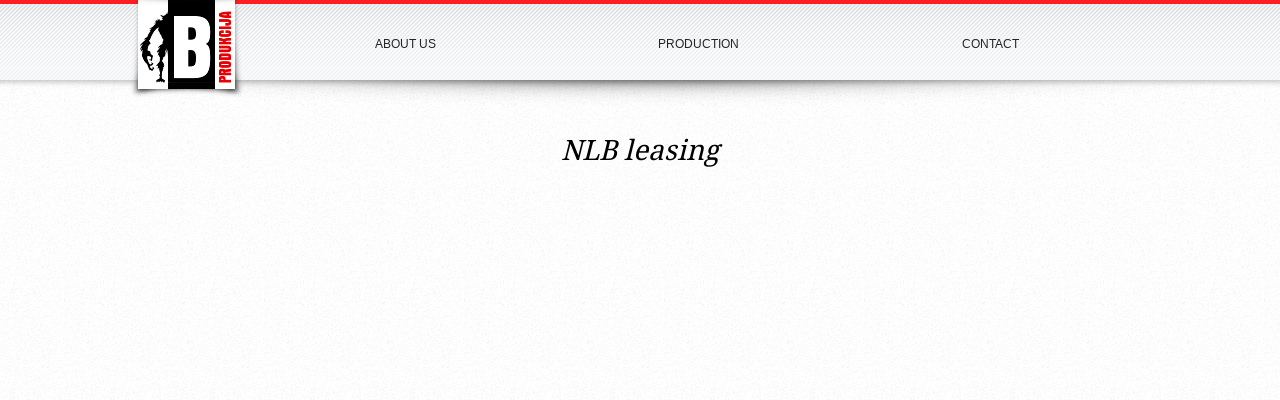

--- FILE ---
content_type: text/html; charset=UTF-8
request_url: https://b-produkcija.hr/video/nlb-leasing/
body_size: 10250
content:
<!DOCTYPE html>
<html lang="en">
<head>
	<meta charset="utf-8" />
	
	<meta name="viewport" content="width=1400" />
	
	
	<!--<link href='http://fonts.googleapis.com/css?family=Droid+Serif:400,400italic' rel='stylesheet' type='text/css'>-->
	<link href='https://b-produkcija.hr/bprodwp/wp-content/themes/bprodukcija/media/fonts/stylesheet.css' rel='stylesheet' type='text/css'>
	<link rel="stylesheet" type="text/css" href="https://b-produkcija.hr/bprodwp/wp-content/themes/bprodukcija/style.css" />
	<!--[if IE]>
		<script src="http://html5shiv.googlecode.com/svn/trunk/html5.js"></script>
	<![endif]-->
	
	<script type="text/javascript" src="https://b-produkcija.hr/bprodwp/wp-includes/js/jquery/jquery.min.js?ver=3.7.1" id="jquery-core-js"></script>
<script type="text/javascript" src="https://b-produkcija.hr/bprodwp/wp-includes/js/jquery/jquery-migrate.min.js?ver=3.4.1" id="jquery-migrate-js"></script>
	<script type="text/javascript">$ = jQuery;</script>
	
	<!--<script src="http://ajax.googleapis.com/ajax/libs/jquery/1.8.1/jquery.min.js"></script>-->
	<script type="text/javascript" src="http://maps.google.com/maps/api/js?sensor=false"></script>
	<script type="text/javascript" src="https://b-produkcija.hr/bprodwp/wp-content/themes/bprodukcija/js/gmap3.min.js"></script>
	<link rel="stylesheet" href="https://b-produkcija.hr/bprodwp/wp-content/themes/bprodukcija/js/prettyPhoto/css/prettyPhoto.css" type="text/css" media="screen"  />
	<script src="https://b-produkcija.hr/bprodwp/wp-content/themes/bprodukcija/js/prettyPhoto/js/jquery.prettyPhoto.js" type="text/javascript" ></script>
	<!--<script src="https://b-produkcija.hr/bprodwp/wp-content/themes/bprodukcija/js/jquery.readmore.min.js" type="text/javascript" ></script>-->
	
		<style>img:is([sizes="auto" i], [sizes^="auto," i]) { contain-intrinsic-size: 3000px 1500px }</style>
	
		<!-- All in One SEO 4.9.3 - aioseo.com -->
		<title>NLB leasing - B produkcija</title>
	<meta name="robots" content="max-image-preview:large" />
	<link rel="canonical" href="https://b-produkcija.hr/video/nlb-leasing/" />
	<meta name="generator" content="All in One SEO (AIOSEO) 4.9.3" />
		<meta property="og:locale" content="en_US" />
		<meta property="og:site_name" content="B produkcija - I...akcija!" />
		<meta property="og:type" content="article" />
		<meta property="og:title" content="NLB leasing - B produkcija" />
		<meta property="og:url" content="https://b-produkcija.hr/video/nlb-leasing/" />
		<meta property="article:published_time" content="2012-11-12T10:27:03+00:00" />
		<meta property="article:modified_time" content="2015-10-30T12:23:53+00:00" />
		<meta name="twitter:card" content="summary_large_image" />
		<meta name="twitter:title" content="NLB leasing - B produkcija" />
		<script type="application/ld+json" class="aioseo-schema">
			{"@context":"https:\/\/schema.org","@graph":[{"@type":"BreadcrumbList","@id":"https:\/\/b-produkcija.hr\/video\/nlb-leasing\/#breadcrumblist","itemListElement":[{"@type":"ListItem","@id":"https:\/\/b-produkcija.hr#listItem","position":1,"name":"Home","item":"https:\/\/b-produkcija.hr","nextItem":{"@type":"ListItem","@id":"https:\/\/b-produkcija.hr\/video\/#listItem","name":"Videos"}},{"@type":"ListItem","@id":"https:\/\/b-produkcija.hr\/video\/#listItem","position":2,"name":"Videos","item":"https:\/\/b-produkcija.hr\/video\/","nextItem":{"@type":"ListItem","@id":"https:\/\/b-produkcija.hr\/production\/animations\/#listItem","name":"Animations"},"previousItem":{"@type":"ListItem","@id":"https:\/\/b-produkcija.hr#listItem","name":"Home"}},{"@type":"ListItem","@id":"https:\/\/b-produkcija.hr\/production\/animations\/#listItem","position":3,"name":"Animations","item":"https:\/\/b-produkcija.hr\/production\/animations\/","nextItem":{"@type":"ListItem","@id":"https:\/\/b-produkcija.hr\/video\/nlb-leasing\/#listItem","name":"NLB leasing"},"previousItem":{"@type":"ListItem","@id":"https:\/\/b-produkcija.hr\/video\/#listItem","name":"Videos"}},{"@type":"ListItem","@id":"https:\/\/b-produkcija.hr\/video\/nlb-leasing\/#listItem","position":4,"name":"NLB leasing","previousItem":{"@type":"ListItem","@id":"https:\/\/b-produkcija.hr\/production\/animations\/#listItem","name":"Animations"}}]},{"@type":"Organization","@id":"https:\/\/b-produkcija.hr\/#organization","name":"B produkcija","description":"I...akcija!","url":"https:\/\/b-produkcija.hr\/"},{"@type":"WebPage","@id":"https:\/\/b-produkcija.hr\/video\/nlb-leasing\/#webpage","url":"https:\/\/b-produkcija.hr\/video\/nlb-leasing\/","name":"NLB leasing - B produkcija","inLanguage":"en-US","isPartOf":{"@id":"https:\/\/b-produkcija.hr\/#website"},"breadcrumb":{"@id":"https:\/\/b-produkcija.hr\/video\/nlb-leasing\/#breadcrumblist"},"datePublished":"2012-11-12T11:27:03+01:00","dateModified":"2015-10-30T13:23:53+01:00"},{"@type":"WebSite","@id":"https:\/\/b-produkcija.hr\/#website","url":"https:\/\/b-produkcija.hr\/","name":"B produkcija","description":"I...akcija!","inLanguage":"en-US","publisher":{"@id":"https:\/\/b-produkcija.hr\/#organization"}}]}
		</script>
		<!-- All in One SEO -->

<script type="text/javascript">
/* <![CDATA[ */
window._wpemojiSettings = {"baseUrl":"https:\/\/s.w.org\/images\/core\/emoji\/15.0.3\/72x72\/","ext":".png","svgUrl":"https:\/\/s.w.org\/images\/core\/emoji\/15.0.3\/svg\/","svgExt":".svg","source":{"concatemoji":"https:\/\/b-produkcija.hr\/bprodwp\/wp-includes\/js\/wp-emoji-release.min.js?ver=6.7.4"}};
/*! This file is auto-generated */
!function(i,n){var o,s,e;function c(e){try{var t={supportTests:e,timestamp:(new Date).valueOf()};sessionStorage.setItem(o,JSON.stringify(t))}catch(e){}}function p(e,t,n){e.clearRect(0,0,e.canvas.width,e.canvas.height),e.fillText(t,0,0);var t=new Uint32Array(e.getImageData(0,0,e.canvas.width,e.canvas.height).data),r=(e.clearRect(0,0,e.canvas.width,e.canvas.height),e.fillText(n,0,0),new Uint32Array(e.getImageData(0,0,e.canvas.width,e.canvas.height).data));return t.every(function(e,t){return e===r[t]})}function u(e,t,n){switch(t){case"flag":return n(e,"\ud83c\udff3\ufe0f\u200d\u26a7\ufe0f","\ud83c\udff3\ufe0f\u200b\u26a7\ufe0f")?!1:!n(e,"\ud83c\uddfa\ud83c\uddf3","\ud83c\uddfa\u200b\ud83c\uddf3")&&!n(e,"\ud83c\udff4\udb40\udc67\udb40\udc62\udb40\udc65\udb40\udc6e\udb40\udc67\udb40\udc7f","\ud83c\udff4\u200b\udb40\udc67\u200b\udb40\udc62\u200b\udb40\udc65\u200b\udb40\udc6e\u200b\udb40\udc67\u200b\udb40\udc7f");case"emoji":return!n(e,"\ud83d\udc26\u200d\u2b1b","\ud83d\udc26\u200b\u2b1b")}return!1}function f(e,t,n){var r="undefined"!=typeof WorkerGlobalScope&&self instanceof WorkerGlobalScope?new OffscreenCanvas(300,150):i.createElement("canvas"),a=r.getContext("2d",{willReadFrequently:!0}),o=(a.textBaseline="top",a.font="600 32px Arial",{});return e.forEach(function(e){o[e]=t(a,e,n)}),o}function t(e){var t=i.createElement("script");t.src=e,t.defer=!0,i.head.appendChild(t)}"undefined"!=typeof Promise&&(o="wpEmojiSettingsSupports",s=["flag","emoji"],n.supports={everything:!0,everythingExceptFlag:!0},e=new Promise(function(e){i.addEventListener("DOMContentLoaded",e,{once:!0})}),new Promise(function(t){var n=function(){try{var e=JSON.parse(sessionStorage.getItem(o));if("object"==typeof e&&"number"==typeof e.timestamp&&(new Date).valueOf()<e.timestamp+604800&&"object"==typeof e.supportTests)return e.supportTests}catch(e){}return null}();if(!n){if("undefined"!=typeof Worker&&"undefined"!=typeof OffscreenCanvas&&"undefined"!=typeof URL&&URL.createObjectURL&&"undefined"!=typeof Blob)try{var e="postMessage("+f.toString()+"("+[JSON.stringify(s),u.toString(),p.toString()].join(",")+"));",r=new Blob([e],{type:"text/javascript"}),a=new Worker(URL.createObjectURL(r),{name:"wpTestEmojiSupports"});return void(a.onmessage=function(e){c(n=e.data),a.terminate(),t(n)})}catch(e){}c(n=f(s,u,p))}t(n)}).then(function(e){for(var t in e)n.supports[t]=e[t],n.supports.everything=n.supports.everything&&n.supports[t],"flag"!==t&&(n.supports.everythingExceptFlag=n.supports.everythingExceptFlag&&n.supports[t]);n.supports.everythingExceptFlag=n.supports.everythingExceptFlag&&!n.supports.flag,n.DOMReady=!1,n.readyCallback=function(){n.DOMReady=!0}}).then(function(){return e}).then(function(){var e;n.supports.everything||(n.readyCallback(),(e=n.source||{}).concatemoji?t(e.concatemoji):e.wpemoji&&e.twemoji&&(t(e.twemoji),t(e.wpemoji)))}))}((window,document),window._wpemojiSettings);
/* ]]> */
</script>
<style id='wp-emoji-styles-inline-css' type='text/css'>

	img.wp-smiley, img.emoji {
		display: inline !important;
		border: none !important;
		box-shadow: none !important;
		height: 1em !important;
		width: 1em !important;
		margin: 0 0.07em !important;
		vertical-align: -0.1em !important;
		background: none !important;
		padding: 0 !important;
	}
</style>
<link rel='stylesheet' id='wp-block-library-css' href='https://b-produkcija.hr/bprodwp/wp-includes/css/dist/block-library/style.min.css?ver=6.7.4' type='text/css' media='all' />
<link rel='stylesheet' id='aioseo/css/src/vue/standalone/blocks/table-of-contents/global.scss-css' href='https://b-produkcija.hr/bprodwp/wp-content/plugins/all-in-one-seo-pack/dist/Lite/assets/css/table-of-contents/global.e90f6d47.css?ver=4.9.3' type='text/css' media='all' />
<style id='classic-theme-styles-inline-css' type='text/css'>
/*! This file is auto-generated */
.wp-block-button__link{color:#fff;background-color:#32373c;border-radius:9999px;box-shadow:none;text-decoration:none;padding:calc(.667em + 2px) calc(1.333em + 2px);font-size:1.125em}.wp-block-file__button{background:#32373c;color:#fff;text-decoration:none}
</style>
<style id='global-styles-inline-css' type='text/css'>
:root{--wp--preset--aspect-ratio--square: 1;--wp--preset--aspect-ratio--4-3: 4/3;--wp--preset--aspect-ratio--3-4: 3/4;--wp--preset--aspect-ratio--3-2: 3/2;--wp--preset--aspect-ratio--2-3: 2/3;--wp--preset--aspect-ratio--16-9: 16/9;--wp--preset--aspect-ratio--9-16: 9/16;--wp--preset--color--black: #000000;--wp--preset--color--cyan-bluish-gray: #abb8c3;--wp--preset--color--white: #ffffff;--wp--preset--color--pale-pink: #f78da7;--wp--preset--color--vivid-red: #cf2e2e;--wp--preset--color--luminous-vivid-orange: #ff6900;--wp--preset--color--luminous-vivid-amber: #fcb900;--wp--preset--color--light-green-cyan: #7bdcb5;--wp--preset--color--vivid-green-cyan: #00d084;--wp--preset--color--pale-cyan-blue: #8ed1fc;--wp--preset--color--vivid-cyan-blue: #0693e3;--wp--preset--color--vivid-purple: #9b51e0;--wp--preset--gradient--vivid-cyan-blue-to-vivid-purple: linear-gradient(135deg,rgba(6,147,227,1) 0%,rgb(155,81,224) 100%);--wp--preset--gradient--light-green-cyan-to-vivid-green-cyan: linear-gradient(135deg,rgb(122,220,180) 0%,rgb(0,208,130) 100%);--wp--preset--gradient--luminous-vivid-amber-to-luminous-vivid-orange: linear-gradient(135deg,rgba(252,185,0,1) 0%,rgba(255,105,0,1) 100%);--wp--preset--gradient--luminous-vivid-orange-to-vivid-red: linear-gradient(135deg,rgba(255,105,0,1) 0%,rgb(207,46,46) 100%);--wp--preset--gradient--very-light-gray-to-cyan-bluish-gray: linear-gradient(135deg,rgb(238,238,238) 0%,rgb(169,184,195) 100%);--wp--preset--gradient--cool-to-warm-spectrum: linear-gradient(135deg,rgb(74,234,220) 0%,rgb(151,120,209) 20%,rgb(207,42,186) 40%,rgb(238,44,130) 60%,rgb(251,105,98) 80%,rgb(254,248,76) 100%);--wp--preset--gradient--blush-light-purple: linear-gradient(135deg,rgb(255,206,236) 0%,rgb(152,150,240) 100%);--wp--preset--gradient--blush-bordeaux: linear-gradient(135deg,rgb(254,205,165) 0%,rgb(254,45,45) 50%,rgb(107,0,62) 100%);--wp--preset--gradient--luminous-dusk: linear-gradient(135deg,rgb(255,203,112) 0%,rgb(199,81,192) 50%,rgb(65,88,208) 100%);--wp--preset--gradient--pale-ocean: linear-gradient(135deg,rgb(255,245,203) 0%,rgb(182,227,212) 50%,rgb(51,167,181) 100%);--wp--preset--gradient--electric-grass: linear-gradient(135deg,rgb(202,248,128) 0%,rgb(113,206,126) 100%);--wp--preset--gradient--midnight: linear-gradient(135deg,rgb(2,3,129) 0%,rgb(40,116,252) 100%);--wp--preset--font-size--small: 13px;--wp--preset--font-size--medium: 20px;--wp--preset--font-size--large: 36px;--wp--preset--font-size--x-large: 42px;--wp--preset--spacing--20: 0.44rem;--wp--preset--spacing--30: 0.67rem;--wp--preset--spacing--40: 1rem;--wp--preset--spacing--50: 1.5rem;--wp--preset--spacing--60: 2.25rem;--wp--preset--spacing--70: 3.38rem;--wp--preset--spacing--80: 5.06rem;--wp--preset--shadow--natural: 6px 6px 9px rgba(0, 0, 0, 0.2);--wp--preset--shadow--deep: 12px 12px 50px rgba(0, 0, 0, 0.4);--wp--preset--shadow--sharp: 6px 6px 0px rgba(0, 0, 0, 0.2);--wp--preset--shadow--outlined: 6px 6px 0px -3px rgba(255, 255, 255, 1), 6px 6px rgba(0, 0, 0, 1);--wp--preset--shadow--crisp: 6px 6px 0px rgba(0, 0, 0, 1);}:where(.is-layout-flex){gap: 0.5em;}:where(.is-layout-grid){gap: 0.5em;}body .is-layout-flex{display: flex;}.is-layout-flex{flex-wrap: wrap;align-items: center;}.is-layout-flex > :is(*, div){margin: 0;}body .is-layout-grid{display: grid;}.is-layout-grid > :is(*, div){margin: 0;}:where(.wp-block-columns.is-layout-flex){gap: 2em;}:where(.wp-block-columns.is-layout-grid){gap: 2em;}:where(.wp-block-post-template.is-layout-flex){gap: 1.25em;}:where(.wp-block-post-template.is-layout-grid){gap: 1.25em;}.has-black-color{color: var(--wp--preset--color--black) !important;}.has-cyan-bluish-gray-color{color: var(--wp--preset--color--cyan-bluish-gray) !important;}.has-white-color{color: var(--wp--preset--color--white) !important;}.has-pale-pink-color{color: var(--wp--preset--color--pale-pink) !important;}.has-vivid-red-color{color: var(--wp--preset--color--vivid-red) !important;}.has-luminous-vivid-orange-color{color: var(--wp--preset--color--luminous-vivid-orange) !important;}.has-luminous-vivid-amber-color{color: var(--wp--preset--color--luminous-vivid-amber) !important;}.has-light-green-cyan-color{color: var(--wp--preset--color--light-green-cyan) !important;}.has-vivid-green-cyan-color{color: var(--wp--preset--color--vivid-green-cyan) !important;}.has-pale-cyan-blue-color{color: var(--wp--preset--color--pale-cyan-blue) !important;}.has-vivid-cyan-blue-color{color: var(--wp--preset--color--vivid-cyan-blue) !important;}.has-vivid-purple-color{color: var(--wp--preset--color--vivid-purple) !important;}.has-black-background-color{background-color: var(--wp--preset--color--black) !important;}.has-cyan-bluish-gray-background-color{background-color: var(--wp--preset--color--cyan-bluish-gray) !important;}.has-white-background-color{background-color: var(--wp--preset--color--white) !important;}.has-pale-pink-background-color{background-color: var(--wp--preset--color--pale-pink) !important;}.has-vivid-red-background-color{background-color: var(--wp--preset--color--vivid-red) !important;}.has-luminous-vivid-orange-background-color{background-color: var(--wp--preset--color--luminous-vivid-orange) !important;}.has-luminous-vivid-amber-background-color{background-color: var(--wp--preset--color--luminous-vivid-amber) !important;}.has-light-green-cyan-background-color{background-color: var(--wp--preset--color--light-green-cyan) !important;}.has-vivid-green-cyan-background-color{background-color: var(--wp--preset--color--vivid-green-cyan) !important;}.has-pale-cyan-blue-background-color{background-color: var(--wp--preset--color--pale-cyan-blue) !important;}.has-vivid-cyan-blue-background-color{background-color: var(--wp--preset--color--vivid-cyan-blue) !important;}.has-vivid-purple-background-color{background-color: var(--wp--preset--color--vivid-purple) !important;}.has-black-border-color{border-color: var(--wp--preset--color--black) !important;}.has-cyan-bluish-gray-border-color{border-color: var(--wp--preset--color--cyan-bluish-gray) !important;}.has-white-border-color{border-color: var(--wp--preset--color--white) !important;}.has-pale-pink-border-color{border-color: var(--wp--preset--color--pale-pink) !important;}.has-vivid-red-border-color{border-color: var(--wp--preset--color--vivid-red) !important;}.has-luminous-vivid-orange-border-color{border-color: var(--wp--preset--color--luminous-vivid-orange) !important;}.has-luminous-vivid-amber-border-color{border-color: var(--wp--preset--color--luminous-vivid-amber) !important;}.has-light-green-cyan-border-color{border-color: var(--wp--preset--color--light-green-cyan) !important;}.has-vivid-green-cyan-border-color{border-color: var(--wp--preset--color--vivid-green-cyan) !important;}.has-pale-cyan-blue-border-color{border-color: var(--wp--preset--color--pale-cyan-blue) !important;}.has-vivid-cyan-blue-border-color{border-color: var(--wp--preset--color--vivid-cyan-blue) !important;}.has-vivid-purple-border-color{border-color: var(--wp--preset--color--vivid-purple) !important;}.has-vivid-cyan-blue-to-vivid-purple-gradient-background{background: var(--wp--preset--gradient--vivid-cyan-blue-to-vivid-purple) !important;}.has-light-green-cyan-to-vivid-green-cyan-gradient-background{background: var(--wp--preset--gradient--light-green-cyan-to-vivid-green-cyan) !important;}.has-luminous-vivid-amber-to-luminous-vivid-orange-gradient-background{background: var(--wp--preset--gradient--luminous-vivid-amber-to-luminous-vivid-orange) !important;}.has-luminous-vivid-orange-to-vivid-red-gradient-background{background: var(--wp--preset--gradient--luminous-vivid-orange-to-vivid-red) !important;}.has-very-light-gray-to-cyan-bluish-gray-gradient-background{background: var(--wp--preset--gradient--very-light-gray-to-cyan-bluish-gray) !important;}.has-cool-to-warm-spectrum-gradient-background{background: var(--wp--preset--gradient--cool-to-warm-spectrum) !important;}.has-blush-light-purple-gradient-background{background: var(--wp--preset--gradient--blush-light-purple) !important;}.has-blush-bordeaux-gradient-background{background: var(--wp--preset--gradient--blush-bordeaux) !important;}.has-luminous-dusk-gradient-background{background: var(--wp--preset--gradient--luminous-dusk) !important;}.has-pale-ocean-gradient-background{background: var(--wp--preset--gradient--pale-ocean) !important;}.has-electric-grass-gradient-background{background: var(--wp--preset--gradient--electric-grass) !important;}.has-midnight-gradient-background{background: var(--wp--preset--gradient--midnight) !important;}.has-small-font-size{font-size: var(--wp--preset--font-size--small) !important;}.has-medium-font-size{font-size: var(--wp--preset--font-size--medium) !important;}.has-large-font-size{font-size: var(--wp--preset--font-size--large) !important;}.has-x-large-font-size{font-size: var(--wp--preset--font-size--x-large) !important;}
:where(.wp-block-post-template.is-layout-flex){gap: 1.25em;}:where(.wp-block-post-template.is-layout-grid){gap: 1.25em;}
:where(.wp-block-columns.is-layout-flex){gap: 2em;}:where(.wp-block-columns.is-layout-grid){gap: 2em;}
:root :where(.wp-block-pullquote){font-size: 1.5em;line-height: 1.6;}
</style>
<link rel='stylesheet' id='contact-form-7-css' href='https://b-produkcija.hr/bprodwp/wp-content/plugins/contact-form-7/includes/css/styles.css?ver=6.1.4' type='text/css' media='all' />
<link rel="https://api.w.org/" href="https://b-produkcija.hr/wp-json/" /><link rel="EditURI" type="application/rsd+xml" title="RSD" href="https://b-produkcija.hr/bprodwp/xmlrpc.php?rsd" />
<meta name="generator" content="WordPress 6.7.4" />
<link rel='shortlink' href='https://b-produkcija.hr/?p=126' />
<link rel="alternate" title="oEmbed (JSON)" type="application/json+oembed" href="https://b-produkcija.hr/wp-json/oembed/1.0/embed?url=https%3A%2F%2Fb-produkcija.hr%2Fvideo%2Fnlb-leasing%2F" />
<link rel="alternate" title="oEmbed (XML)" type="text/xml+oembed" href="https://b-produkcija.hr/wp-json/oembed/1.0/embed?url=https%3A%2F%2Fb-produkcija.hr%2Fvideo%2Fnlb-leasing%2F&#038;format=xml" />
	
	<script type="text/javascript">
	function traceo(str){
		try{console.log(str);}catch(exc){}
	}
		
	jQuery(document).ready(function(){
		var timerWindowResize;		
		var last_win_width = 0, win_width = jQuery(window).width(), win_height = jQuery(window).height();
		
		var vimeo_id, vimeo_title;
		
		jQuery("a[href^='#']").click(function(){			
			var ahref = jQuery(this).attr('href');
			if(ahref != "#" && ahref.length > 1){
				jQuery('html,body').animate({scrollTop: jQuery(ahref).offset().top}); //.scrollTo(jQuery(this).attr('href'));
			}
			return false; 
		});
		
		jQuery("a[rel^='prettyPhoto']").each(function (){
			var $curr_video_link = jQuery(this);
			jQuery(this).prettyPhoto({
				social_tools:'<div id="social_buttons_prettyphoto" class="social_buttons"></div>', 
				theme: 'light_square', 
				default_width: 1280, default_height: 720 ,
 				changepicturecallback: function(){ 
					/*alert($curr_video_link.html());*/ 
					
					//prettyPhoto problem sa share buttonima
				//jQuery("#social_buttons_prettyphoto").empty().html($curr_video_link.children(".social_buttons").html());  
					
					FB.XFBML.parse();   
					
				}
			});
		});
		
		var $prod_menu = jQuery("#production-menu");
		var prod_menu_width = $prod_menu.outerWidth(true);
		var avail_width = 960 - prod_menu_width;
		var num_items = $prod_menu.children().length;
		
		//alert("prod_menu_width" + prod_menu_width + ", avail_width:" + avail_width + ", num_items:" + num_items );
		
		$prod_menu.children().css("width", /*"0px " + */((avail_width / num_items) /*/ 2*/) + "px");
		

	
		jQuery(".video").each(function(){
			var vimeo_id = (String(jQuery(this).attr("id")).split("_"))[1];
			var $video = jQuery(this);
			//alert($video.css('background-image'));
			if($video.css('background-image')=='none') {
			$.getJSON('http://www.vimeo.com/api/v2/video/' + vimeo_id + '.json?callback=?', {format: "json"}, function(data) {
				traceo($video.css('background-image'));
				
				//$video.css({'background' : 'transparent url(https://b-produkcija.hr/bprodwp/wp-content/themes/bprodukcija/tt.php?w=310&h=247&q=90&src=' + data[0].thumbnail_large + ') no-repeat center center'}).data({height : data[0].height, width: data[0].width});
				$video.fadeTo(0,0.01);
				var thumb = new Image();
				jQuery(thumb).load(function(){ //alert("load");
					$video.css({'background' : 'transparent url(' + thumb.src + ') no-repeat top center'}).data({height : data[0].height, width: data[0].width}).fadeTo(700,1);
				}).attr("src", 'https://b-produkcija.hr/bprodwp/wp-content/themes/bprodukcija/tt.php?w=310&h=247&q=90&src=' + data[0].thumbnail_large).each(function() {
				  //Cache fix for browsers that don't trigger .load()
				  if(this.complete) jQuery(this).trigger('load');
				});			
			});
			}
		});
		
		jQuery(".video_desc_tabs li").click(function(){
			var btn_name = jQuery(this).attr("id").split("_")[0];
			
			jQuery(".video_desc_tabs li").removeClass("selected");
			jQuery(this).addClass("selected");
			
			jQuery(".videodesc .desc_box").addClass("hidden");
			jQuery("." + btn_name + "_desc").removeClass("hidden");
		});
		
	jQuery(".video").mouseenter(function(){
			jQuery(this).children(".video_overlay")/*.show()*/.stop().fadeIn(250);//.animate({top:"0px"},250);
		});
		
		jQuery(".video").mouseleave(function(){
			jQuery(this).children(".video_overlay").stop().fadeOut(/*.animate({top:"247px"},*/250,function(){
				jQuery(this).hide();
			});
		});	
	

		
		jQuery('.contact_map').gmap3({
		  action: 'addMarker',
		  address: "Ožegovićeva 10, Zagreb",
		  //center: '',
		  
		  map:{
			options: {
				center: [ 45.815087,16.000495],
				zoom: 17
			}
		  },
		  marker:{
			options:{
			  draggable: false
			}
		  },
		  infowindow:{
			options:{
			  content: '<b>B-produkcija</b><br/><br/>Ožegovićeva ulica 10<br/>10000, Zagreb, Croatia'
			},
			events:{
			  closeclick: function(){
				//alert("closing : " + $(this).attr("id")); 
			  }
			}
		  }
		});
		
		jQuery(window).resize(function(){
			win_width= jQuery(this).width();
			win_height= jQuery(this).height();
		});
		
		jQuery("#menu-header-menu li").mouseenter(function(){			
			var $li = jQuery(this);
			$li.has(".sub-menu").addClass("hover");
		});
		
		jQuery("#menu-header-menu li").mouseleave(function(){
			jQuery(this).removeClass("hover");
		});
		
		setInterval(fit, 1000);
		
		fit();
		
		hoverLight();
		
		function fit(){
			if(last_win_width != win_width){
				//if(win_width < 1022){
					win_width = (win_width > 1022 ? 1022 : win_width); //alert(win_width);
					jQuery('#menu-header-menu').width(1022 * ((win_width - 150) / 1022)); //alert(jQuery('#menu-header-menu').width());
					last_win_width = win_width;
					traceo(win_width);
				//}
				
					//jQuery("#wrap").css({"-moz-transform":"scale(" + (win_width / 1400) + ")", "-moz-transform-origin" : "50% 0"});
			}			
			//jQuery('#menu-header-menu').width("300px");
		}
		
		function hoverLight(){
			jQuery('#header').mousemove(function(e){
				if(jQuery.browser.msie && parseInt(jQuery.browser.version,10) < 9){
					jQuery	('.header_overlay').css("backgroundPositionX", (e.pageX - 350) + "px");
				}else{ 
					jQuery	('.header_overlay').css("background-position", (e.pageX - 350) + "px, 0px");
				}
			});
			jQuery('#header').mouseleave(function(){ //alert("leave");					
				returnLight();
			});
		}
		
		function returnLight(){
			if(jQuery.browser.mozilla ){
				jQuery('.header_overlay').css({"background-position" : "center, center"});		
			}else if(jQuery.browser.msie && parseInt(jQuery.browser.version,10) < 9){
				jQuery('.header_overlay').stop().animate({ "backgroundPositionX" : "0px"},500);		
			}else{
				jQuery('.header_overlay').stop().animate({ "background-position-x" : "0px"},500);				
			}			
		}
		
		
		
	});
	
	
</script>
</head>

<body class="production video">
	<div id="fb-root"></div>
	<script>(function(d, s, id) {
	  var js, fjs = d.getElementsByTagName(s)[0];
	  if (d.getElementById(id)) return;
	  js = d.createElement(s); js.id = id;
	  js.src = "//connect.facebook.net/en_US/all.js#xfbml=1";
	  fjs.parentNode.insertBefore(js, fjs);
	}(document, 'script', 'facebook-jssdk'));</script>
	<div id="header">
		<div class="header_overlay"></div>
		<div id="main_nav">
			<a href="/" title="Return to the homepage" id="logo">
				<img src="https://b-produkcija.hr/bprodwp/wp-content/themes/bprodukcija/img/ui/bprodukcija-logo.png" alt="B-produkcija logo" />
			</a>
			<div class="menu-header-menu-container"><ul id="menu-header-menu" class="menu"><li id="menu-item-40" class="menu-item menu-item-type-post_type menu-item-object-page menu-item-home menu-item-40"><a href="https://b-produkcija.hr/">About us</a></li>
<li id="menu-item-16" class="menu-item menu-item-type-custom menu-item-object-custom menu-item-has-children menu-item-16"><a href="#">Production</a>
<ul class="sub-menu">
	<li id="menu-item-17" class="menu-item menu-item-type-taxonomy menu-item-object-production menu-item-17"><a href="https://b-produkcija.hr/production/commercials/">Commercials</a></li>
	<li id="menu-item-21" class="menu-item menu-item-type-taxonomy menu-item-object-production menu-item-21"><a href="https://b-produkcija.hr/production/tv/">TV</a></li>
	<li id="menu-item-20" class="menu-item menu-item-type-taxonomy menu-item-object-production menu-item-20"><a href="https://b-produkcija.hr/production/promo/">Promo</a></li>
	<li id="menu-item-18" class="menu-item menu-item-type-taxonomy menu-item-object-production menu-item-18"><a href="https://b-produkcija.hr/production/jingles/">Jingles</a></li>
	<li id="menu-item-19" class="menu-item menu-item-type-taxonomy menu-item-object-production current-video-ancestor current-menu-parent current-video-parent menu-item-19"><a href="https://b-produkcija.hr/production/animations/">Animations</a></li>
</ul>
</li>
<li id="menu-item-81" class="menu-item menu-item-type-custom menu-item-object-custom menu-item-81"><a href="#contact">Contact</a></li>
</ul></div>			
		</div>
		<div class="top_shadow"><img class="top_shadow" src="https://b-produkcija.hr/bprodwp/wp-content/themes/bprodukcija/img/ui/homepage/slider/sjena-gore.png" alt="top shadow" /></div>
	</div>

<div id="wrap">	
		<h1 class="title">NLB leasing</h1>
	<div class="single_video" >
		<!--<img src="https://b-produkcija.hr/bprodwp/wp-content/themes/bprodukcija/img/ui/homepage/featured/eljen.png" alt="B-produkcija"/>--><iframe src="http://player.vimeo.com/video/53318626?title=0&amp;byline=0&amp;portrait=0" width="924" height="519" frameborder="0" webkitAllowFullScreen mozallowfullscreen allowFullScreen></iframe>
		<div class="social_buttons">	
			
<div class="social_button soc_fb">
	<div class="fb-like" data-href="https://b-produkcija.hr/video/nlb-leasing/" data-send="false" data-layout="button_count" data-width="450" data-show-faces="false" ></div>
</div>

<div class="social_button soc_twi">
	<!--<a href="http://twitter.com/share" class="twitter-share-button" data-url="http://vimeo.com/" data-text="">Tweet</a>
	<script>!function(d,s,id){var js,fjs=d.getElementsByTagName(s)[0];if(!d.getElementById(id)){js=d.createElement(s);js.id=id;js.src="//platform.twitter.com/widgets.js";fjs.parentNode.insertBefore(js,fjs);}}(document,"script","twitter-wjs");</script>-->		
	 <iframe class="mytweets" allowtransparency="true" frameborder="0" scrolling="no" src="http://platform.twitter.com/widgets/tweet_button.html?url=https://b-produkcija.hr/video/nlb-leasing/&amp;text=NLB+leasing" style="width:80px; height:20px;"></iframe>
	<!--<a href="https://twitter.com/share" class="twitter-share-button" data-url="https://b-produkcija.hr/video/nlb-leasing/" data-text="NLB+leasing">Tweet</a> 
<script>!function(d,s,id){var js,fjs=d.getElementsByTagName(s)[0];if(!d.getElementById(id)){js=d.createElement(s);js.id=id;js.src="//platform.twitter.com/widgets.js";fjs.parentNode.insertBefore(js,fjs);}}(document,"script","twitter-wjs");</script>-->
</div>

<div class="social_button soc_goo">
	<!-- Place this tag where you want the +1 button to render. -->
	<div class="g-plusone" data-size="medium" data-href="https://b-produkcija.hr/video/nlb-leasing/"></div>

	<!-- Place this tag after the last +1 button tag. -->
	<script type="text/javascript">
	  (function() {
		var po = document.createElement('script'); po.type = 'text/javascript'; po.async = true;
		po.src = 'https://apis.google.com/js/plusone.js';
		var s = document.getElementsByTagName('script')[0]; s.parentNode.insertBefore(po, s);
	  })();
	</script>
</div>
	
		</div>
	</div>
	<div class="videodesc">		
					<ul class="video_desc_tabs">
							
			</ul>
			<div class="synopsis_desc desc_box"></div>
			<div class="cast_desc desc_box hidden"></div>
			<div class="crew_desc desc_box hidden"></div>
				
	</div>
	<div class="separator"></div>
	
	<div id="production-menu-wrap">
		<ul id="production-menu">
					<li class="production-menu-item "><a href="https://b-produkcija.hr/production/commercials/">Commercials</a></li>
					<li class="production-menu-item "><a href="https://b-produkcija.hr/production/tv/">TV</a></li>
					<li class="production-menu-item "><a href="https://b-produkcija.hr/production/jingles/">Jingles</a></li>
					<li class="production-menu-item active"><a href="https://b-produkcija.hr/production/animations/">Animations</a></li>
					<li class="production-menu-item "><a href="https://b-produkcija.hr/production/promo/">Promo</a></li>
				</ul>
	</div>
	
	<div id="videos">
	<!-- showreel -->		<div id="video_144106780" class="video ">
			<div class="video_overlay">
				<h3 class="title">showreel</h3>
				<ul class="video_info">
					<li><span class="infobit_title">Project:</span>showreel</li>
					<li><span class="infobit_title">Director:</span></li>
					<li><span class="infobit_title">Client:</span></li>
					<li><span class="infobit_title">Agency:</span></li>
					<li><span class="infobit_title">D.O.P.:</span></li>
				</ul>
			</div>
			<a href="https://b-produkcija.hr/video/showreel/" class="gumb abs" >
				<div class="social_buttons hidden" data-vimeoid="144106780" data-vimeotitle="showreel"></div>
			</a>	
			<!--<a href="http://vimeo.com/144106780" rel="prettyPhoto" class="gumb abs" >				
				<div class="social_buttons hidden" data-vimeoid="144106780" data-vimeotitle="showreel"></div>
			</a>-->			
			
		</div>
	
	<!-- NATIONAL GEOGRAFIC -->		<div id="video_70274419" class="video ">
			<div class="video_overlay">
				<h3 class="title">NATIONAL GEOGRAFIC</h3>
				<ul class="video_info">
					<li><span class="infobit_title">Project:</span>National Geografic / 2013</li>
					<li><span class="infobit_title">Director:</span></li>
					<li><span class="infobit_title">Client:</span>Adriamedia</li>
					<li><span class="infobit_title">Agency:</span></li>
					<li><span class="infobit_title">D.O.P.:</span></li>
				</ul>
			</div>
			<a href="https://b-produkcija.hr/video/national-geografic/" class="gumb abs" >
				<div class="social_buttons hidden" data-vimeoid="70274419" data-vimeotitle="NATIONAL GEOGRAFIC"></div>
			</a>	
			<!--<a href="http://vimeo.com/70274419" rel="prettyPhoto" class="gumb abs" >				
				<div class="social_buttons hidden" data-vimeoid="70274419" data-vimeotitle="NATIONAL GEOGRAFIC"></div>
			</a>-->			
			
		</div>
	
	<!-- COSMOPOLITAN -->		<div id="video_69833111" class="video last_in_row">
			<div class="video_overlay">
				<h3 class="title">COSMOPOLITAN</h3>
				<ul class="video_info">
					<li><span class="infobit_title">Project:</span>Cosmopolitan / 2013</li>
					<li><span class="infobit_title">Director:</span></li>
					<li><span class="infobit_title">Client:</span>Adriamedia</li>
					<li><span class="infobit_title">Agency:</span></li>
					<li><span class="infobit_title">D.O.P.:</span></li>
				</ul>
			</div>
			<a href="https://b-produkcija.hr/video/cosmo-srpanj-2013/" class="gumb abs" >
				<div class="social_buttons hidden" data-vimeoid="69833111" data-vimeotitle="COSMOPOLITAN"></div>
			</a>	
			<!--<a href="http://vimeo.com/69833111" rel="prettyPhoto" class="gumb abs" >				
				<div class="social_buttons hidden" data-vimeoid="69833111" data-vimeotitle="COSMOPOLITAN"></div>
			</a>-->			
			
		</div>
	
	<!-- STORYBOOK -->		<div id="video_75695983" class="video ">
			<div class="video_overlay">
				<h3 class="title">STORYBOOK</h3>
				<ul class="video_info">
					<li><span class="infobit_title">Project:</span>StoryBook / 2013</li>
					<li><span class="infobit_title">Director:</span></li>
					<li><span class="infobit_title">Client:</span>Adriamedia</li>
					<li><span class="infobit_title">Agency:</span></li>
					<li><span class="infobit_title">D.O.P.:</span></li>
				</ul>
			</div>
			<a href="https://b-produkcija.hr/video/storybook/" class="gumb abs" >
				<div class="social_buttons hidden" data-vimeoid="75695983" data-vimeotitle="STORYBOOK"></div>
			</a>	
			<!--<a href="http://vimeo.com/75695983" rel="prettyPhoto" class="gumb abs" >				
				<div class="social_buttons hidden" data-vimeoid="75695983" data-vimeotitle="STORYBOOK"></div>
			</a>-->			
			
		</div>
	
	<!-- LIMUN.HR -->		<div id="video_53287603" class="video ">
			<div class="video_overlay">
				<h3 class="title">LIMUN.HR</h3>
				<ul class="video_info">
					<li><span class="infobit_title">Project:</span>Limun.hr</li>
					<li><span class="infobit_title">Director:</span>Igor Kučerenko</li>
					<li><span class="infobit_title">Client:</span>RBA consulting</li>
					<li><span class="infobit_title">Agency:</span></li>
					<li><span class="infobit_title">D.O.P.:</span></li>
				</ul>
			</div>
			<a href="https://b-produkcija.hr/video/limun-hr/" class="gumb abs" >
				<div class="social_buttons hidden" data-vimeoid="53287603" data-vimeotitle="LIMUN.HR"></div>
			</a>	
			<!--<a href="http://vimeo.com/53287603" rel="prettyPhoto" class="gumb abs" >				
				<div class="social_buttons hidden" data-vimeoid="53287603" data-vimeotitle="LIMUN.HR"></div>
			</a>-->			
			
		</div>
	
	<!-- STORY -->		<div id="video_106377582" class="video last_in_row">
			<div class="video_overlay">
				<h3 class="title">STORY</h3>
				<ul class="video_info">
					<li><span class="infobit_title">Project:</span>Story / 2014</li>
					<li><span class="infobit_title">Director:</span></li>
					<li><span class="infobit_title">Client:</span>Adriamedia</li>
					<li><span class="infobit_title">Agency:</span></li>
					<li><span class="infobit_title">D.O.P.:</span></li>
				</ul>
			</div>
			<a href="https://b-produkcija.hr/video/story-2/" class="gumb abs" >
				<div class="social_buttons hidden" data-vimeoid="106377582" data-vimeotitle="STORY"></div>
			</a>	
			<!--<a href="http://vimeo.com/106377582" rel="prettyPhoto" class="gumb abs" >				
				<div class="social_buttons hidden" data-vimeoid="106377582" data-vimeotitle="STORY"></div>
			</a>-->			
			
		</div>
	
		</div>
	<div class="separator"></div>
	<h2 class="title"><a  id="contact">Send us a message</a></h2>

<div class="wpcf7 no-js" id="wpcf7-f37-o1" lang="" dir="ltr" data-wpcf7-id="37">
<div class="screen-reader-response"><p role="status" aria-live="polite" aria-atomic="true"></p> <ul></ul></div>
<form action="/video/nlb-leasing/#wpcf7-f37-o1" method="post" class="wpcf7-form init" aria-label="Contact form" novalidate="novalidate" data-status="init">
<fieldset class="hidden-fields-container"><input type="hidden" name="_wpcf7" value="37" /><input type="hidden" name="_wpcf7_version" value="6.1.4" /><input type="hidden" name="_wpcf7_locale" value="" /><input type="hidden" name="_wpcf7_unit_tag" value="wpcf7-f37-o1" /><input type="hidden" name="_wpcf7_container_post" value="0" /><input type="hidden" name="_wpcf7_posted_data_hash" value="" />
</fieldset>
<div class="contact_left">
	<p><label class="lblcontact">Name</label>
	</p>
	<p><span class="wpcf7-form-control-wrap" data-name="your-name"><input size="40" maxlength="400" class="wpcf7-form-control wpcf7-text wpcf7-validates-as-required" aria-required="true" aria-invalid="false" value="" type="text" name="your-name" /></span>
	</p>
	<p><label class="lblcontact">Email</label>
	</p>
	<p><span class="wpcf7-form-control-wrap" data-name="your-email"><input size="40" maxlength="400" class="wpcf7-form-control wpcf7-email wpcf7-validates-as-required wpcf7-text wpcf7-validates-as-email" aria-required="true" aria-invalid="false" value="" type="email" name="your-email" /></span>
	</p>
	<p><label class="lblcontact">Unesite kod za provjeru:<input type="hidden" name="_wpcf7_captcha_challenge_captcha-474" value="3790148824" /><img class="wpcf7-form-control wpcf7-captchac wpcf7-captcha-captcha-474" width="72" height="24" alt="captcha" src="https://b-produkcija.hr/bprodwp/wp-content/uploads/wpcf7_captcha/3790148824.png" /></label><br />
<span class="wpcf7-form-control-wrap" data-name="captcha-474"><input size="40" class="wpcf7-form-control wpcf7-captchar" autocomplete="off" aria-invalid="false" value="" type="text" name="captcha-474" /></span>
	</p>
</div>
<div class="contact_right">
	<p><label class="lblcontact">Message</label>
	</p>
	<p><span class="wpcf7-form-control-wrap" data-name="your-message"><textarea cols="40" rows="10" maxlength="2000" class="wpcf7-form-control wpcf7-textarea" aria-invalid="false" name="your-message"></textarea></span>
	</p>
	<p><span id="wpcf7-69692de3e878b-wrapper" class="wpcf7-form-control-wrap your-ourname-wrap" style="display:none !important; visibility:hidden !important;"><label for="wpcf7-69692de3e878b-field" class="hp-message">Please leave this field empty.</label><input id="wpcf7-69692de3e878b-field"  class="wpcf7-form-control wpcf7-text" type="text" name="your-ourname" value="" size="40" tabindex="-1" autocomplete="new-password" /></span>
	</p>
	<p><input class="wpcf7-form-control wpcf7-submit has-spinner" type="submit" value="Send" />
	</p>
</div><div class="wpcf7-response-output" aria-hidden="true"></div>
</form>
</div>
<div class="contact-data-map">
	<div class="contact_data">
		<h3 class="title">Contact</h3>
		<p>
			<b>B produkcija d.o.o.</b><br/>
			Ožegovićeva 10<br/>
			10000 Zagreb<br/>
			Croatia
		</p>
		<p>
			fax: <b>+385 1 242 2929</b><br/>
			email: <a href="mailto:tajnica@b-produkcija.hr"><b>tajnica@b-produkcija.hr</b></a>
		</p>
	</div>
	<div class="contact_map">
		<!--<iframe width="695" height="290" frameborder="0" scrolling="no" marginheight="0" marginwidth="0" src="http://maps.google.com/maps?f=q&amp;source=s_q&amp;hl=en&amp;geocode=&amp;q=O%C5%BEegovi%C4%87eva+ulica+10,+10000,+Zagreb,+Croatia&amp;aq=0&amp;oq=O%C5%BEegovi%C4%87eva+10+10000+Zagreb+Croatia&amp;sll=37.0625,-95.677068&amp;sspn=57.641503,135.263672&amp;ie=UTF8&amp;hq=&amp;hnear=O%C5%BEegovi%C4%87eva+ulica+10,+10000,+Zagreb,+Croatia&amp;t=m&amp;ll=45.823117,16.001329&amp;spn=0.017346,0.059652&amp;z=15&amp;iwloc=A&amp;output=embed"></iframe>-->
		<!--<iframe width="695" height="295" frameborder="0" scrolling="no" marginheight="0" marginwidth="0" src="http://maps.google.com/maps?f=q&amp;source=s_q&amp;hl=en&amp;geocode=&amp;q=O%C5%BEegovi%C4%87eva+ulica+10,+10000,+Zagreb,+Croatia&amp;aq=0&amp;oq=O%C5%BEegovi%C4%87eva+10+10000+Zagreb+Croatia&amp;sll=37.0625,-95.677068&amp;sspn=57.641503,135.263672&amp;ie=UTF8&amp;hq=&amp;hnear=O%C5%BEegovi%C4%87eva+ulica+10,+10000,+Zagreb,+Croatia&amp;t=m&amp;ll=45.815169,16.000493&amp;spn=0.002206,0.007446&amp;z=17&amp;iwloc=A&amp;output=embed"></iframe>-->
	</div>
</div></div>
<div id="footer">Copyright © 2012. by B-produkcija d.o.o. All Rights Reserved.</div>
<script type="text/javascript" src="https://b-produkcija.hr/bprodwp/wp-includes/js/dist/hooks.min.js?ver=4d63a3d491d11ffd8ac6" id="wp-hooks-js"></script>
<script type="text/javascript" src="https://b-produkcija.hr/bprodwp/wp-includes/js/dist/i18n.min.js?ver=5e580eb46a90c2b997e6" id="wp-i18n-js"></script>
<script type="text/javascript" id="wp-i18n-js-after">
/* <![CDATA[ */
wp.i18n.setLocaleData( { 'text direction\u0004ltr': [ 'ltr' ] } );
/* ]]> */
</script>
<script type="text/javascript" src="https://b-produkcija.hr/bprodwp/wp-content/plugins/contact-form-7/includes/swv/js/index.js?ver=6.1.4" id="swv-js"></script>
<script type="text/javascript" id="contact-form-7-js-before">
/* <![CDATA[ */
var wpcf7 = {
    "api": {
        "root": "https:\/\/b-produkcija.hr\/wp-json\/",
        "namespace": "contact-form-7\/v1"
    }
};
/* ]]> */
</script>
<script type="text/javascript" src="https://b-produkcija.hr/bprodwp/wp-content/plugins/contact-form-7/includes/js/index.js?ver=6.1.4" id="contact-form-7-js"></script>
</body>
</html>


--- FILE ---
content_type: text/html; charset=utf-8
request_url: https://accounts.google.com/o/oauth2/postmessageRelay?parent=https%3A%2F%2Fb-produkcija.hr&jsh=m%3B%2F_%2Fscs%2Fabc-static%2F_%2Fjs%2Fk%3Dgapi.lb.en.OE6tiwO4KJo.O%2Fd%3D1%2Frs%3DAHpOoo_Itz6IAL6GO-n8kgAepm47TBsg1Q%2Fm%3D__features__
body_size: 161
content:
<!DOCTYPE html><html><head><title></title><meta http-equiv="content-type" content="text/html; charset=utf-8"><meta http-equiv="X-UA-Compatible" content="IE=edge"><meta name="viewport" content="width=device-width, initial-scale=1, minimum-scale=1, maximum-scale=1, user-scalable=0"><script src='https://ssl.gstatic.com/accounts/o/2580342461-postmessagerelay.js' nonce="TQELru9maTEQ4S-86cMLkg"></script></head><body><script type="text/javascript" src="https://apis.google.com/js/rpc:shindig_random.js?onload=init" nonce="TQELru9maTEQ4S-86cMLkg"></script></body></html>

--- FILE ---
content_type: text/css
request_url: https://b-produkcija.hr/bprodwp/wp-content/themes/bprodukcija/media/fonts/stylesheet.css
body_size: 265
content:
/* Generated by Font Squirrel (http://www.fontsquirrel.com) on October 23, 2012 12:37:41 PM America/New_York */



@font-face {
    font-family: 'DroidSerifRegular';
    src: url('DroidSerif-Regular-webfont.eot');
    src: url('DroidSerif-Regular-webfont.eot?#iefix') format('embedded-opentype'),
         url('DroidSerif-Regular-webfont.woff') format('woff'),
         url('DroidSerif-Regular-webfont.ttf') format('truetype'),
         url('DroidSerif-Regular-webfont.svg#DroidSerifRegular') format('svg');
    font-weight: normal;
    font-style: normal;

}

@font-face {
    font-family: 'DroidSerifItalic';
    src: url('DroidSerif-Italic-webfont.eot');
    src: url('DroidSerif-Italic-webfont.eot?#iefix') format('embedded-opentype'),
         url('DroidSerif-Italic-webfont.woff') format('woff'),
         url('DroidSerif-Italic-webfont.ttf') format('truetype'),
         url('DroidSerif-Italic-webfont.svg#DroidSerifItalic') format('svg');
    font-weight: normal;
    font-style: normal;

}

@font-face {
    font-family: 'DroidSerifBold';
    src: url('DroidSerif-Bold-webfont.eot');
    src: url('DroidSerif-Bold-webfont.eot?#iefix') format('embedded-opentype'),
         url('DroidSerif-Bold-webfont.woff') format('woff'),
         url('DroidSerif-Bold-webfont.ttf') format('truetype'),
         url('DroidSerif-Bold-webfont.svg#DroidSerifBold') format('svg');
    font-weight: normal;
    font-style: normal;

}

@font-face {
    font-family: 'DroidSerifBoldItalic';
    src: url('DroidSerif-BoldItalic-webfont.eot');
    src: url('DroidSerif-BoldItalic-webfont.eot?#iefix') format('embedded-opentype'),
         url('DroidSerif-BoldItalic-webfont.woff') format('woff'),
         url('DroidSerif-BoldItalic-webfont.ttf') format('truetype'),
         url('DroidSerif-BoldItalic-webfont.svg#DroidSerifBoldItalic') format('svg');
    font-weight: normal;
    font-style: normal;

}



--- FILE ---
content_type: text/css
request_url: https://b-produkcija.hr/bprodwp/wp-content/themes/bprodukcija/style.css
body_size: 3159
content:
/*
Theme Name: B-produkcija-2012
Theme URI: http://b-produkcija
Author: KlapKlap
Author URI: http://wordpress.org/
Description: The Theme
Version: 1.0
License: GNU General Public License v2 or later
License URI: http://www.gnu.org/licenses/gpl-2.0.html
Text Domain: bprodukcija
*/

/* =Reset default browser CSS. Based on work by Eric Meyer: http://meyerweb.com/eric/tools/css/reset/index.html
-------------------------------------------------------------- */

html, body, div, span, applet, object, iframe,
h1, h2, h3, h4, h5, h6, p, blockquote, pre,
a, abbr, acronym, address, big, cite, code,
del, dfn, em, font, ins, kbd, q, s, samp,
small, strike, strong, sub, sup, tt, var,
dl, dt, dd, ol, ul, li,
fieldset, form, label, legend,
table, caption, tbody, tfoot, thead, tr, th, td {
	border: 0;
	font-family: inherit;
	font-size: 100%;
	font-style: inherit;
	font-weight: inherit;
	margin: 0;
	outline: 0;
	padding: 0;
	vertical-align: baseline;
}
:focus {/* remember to define focus styles! */
	outline: 0;
}
body {
	background: #fff;
	line-height: 1;
}
ol, ul {
	list-style: none;
}
table {/* tables still need 'cellspacing="0"' in the markup */
	border-collapse: separate;
	border-spacing: 0;
}
caption, th, td {
	font-weight: normal;
	text-align: left;
}
blockquote:before, blockquote:after,
q:before, q:after {
	content: "";
}
blockquote, q {
	quotes: "" "";
}
a img {
	border: 0;
}
article, aside, details, figcaption, figure,
footer, header, hgroup, menu, nav, section {
	display: block;
}


/* =Structure
----------------------------------------------- */

*, body, html{
	font-family:Arial;
	font-size:12px;
}

strong{
	font-weight:bold;
}
em{
	font-style:italic;
}

body{
	background: #fff url(img/ui/back_zbuka_tile.jpg) repeat top left;
	/*width:1400px;*/
}

a, a:visited{
	color:#252525;
	text-decoration:none;
}

.hidden {
	display:none;
}

#wrap{
	/*width:1400px;*/
	/*margin:0px auto;*/ 
	position:relative;
	top:88px;
}

#header{
	height:88px;
	/*background: transparent url(img/ui/menu/menu-bkg.png) repeat center top;*/
	background: transparent url(img/ui/menu/header_bar_tile.png) repeat center top;
	text-align:center;
	/*position:relative;*/
	position:fixed;
	z-index:999;
	/*width:50%;*/
	width:100%;
}

.header_overlay {
    background: url("img/ui/menu/light-overlay.png") no-repeat scroll center center transparent;
    height: 80px;
    position: absolute;
    top: 0;
    /*width: 100%;*/
}

#main_nav{
	display:inline-block;
	zoom:1;
	*display:inline;
	text-align:center;
	/*background: transparent url(img/ui/menu/light-overlay.png) no-repeat center center;*/
	position:relative;
	z-index:999;
	overflow:visible;
	/*background:transparent url(img/ui/homepage/slider/sjena-gore.png) no-repeat bottom center;*/
}

div.top_shadow{
	position:absolute;
	bottom:-21px;
	height:29px;width:100%;
	left:0px;
}
img.top_shadow{
	width:100%;
}

#logo{
	/*position:absolute;
	top:0px;
	margin-left:-50px;*/
	float:left; 
	/*display:inline-block;*/
	display:block;
	zoom:1;
	*display:inline;
	position:relative;
	width:116px; height:99px;
}

#logo img{
	position:absolute;
	top:0px;left:0px;
	z-index:1000;
}

.menu-header-menu-container{
	/*display:inline-block;	*/
	display:block;
	zoom:1;
	*display:inline;
	float:left;
}

#menu-header-menu{
	text-align:center;
	width:906px;
}

#menu-header-menu li{
	display:inline-block;
	width:300px; line-height:88px;
	zoom:1;
	*display:inline;
	text-align:center;
	position:relative;
	width:32%;
}

#menu-header-menu li  a{
	/*line-height:88px;*/
	display:block;
	font-family:Arial;
	font-size:12px;
	text-decoration:none;
	text-transform:uppercase;
	color:#252525;	
}

#menu-header-menu li.hover{
	background: transparent url(img/ui/menu/menu-diamond4.png) no-repeat center 60px;
	z-index:999;
}

#menu-header-menu .sub-menu{
	display:none; position:absolute; top:80px;left:0px;
	top:80px;
	z-index:999;
	width:100%;
}

#menu-header-menu li.hover .sub-menu{
	position:absolute; 
	display:inline-block;
	/*zoom:1;
	*display:inline;*/
	z-index:999;
	
}

#production-menu-wrap{
	text-align:center;
}

#production-menu{	
	display:inline-block;
	zoom:1;
	*display:inline;
	margin:0px auto;
	list-style:none;
	overflow:hidden;
}

#production-menu li{
	display:inline-block;
	zoom:1;
	*display:inline;	
}

#production-menu-wrap li.active a{
	background-color:#000;
	color:#fff; 
	padding:10px;
	line-height:22px;	
}

/*#menu-header-menu li:hover .sub-menu li:first-child{
	border-top:1px solid #ccc;
}*/

#menu-header-menu .sub-menu li{
	display:block;
	/*text-align:center;*/
	height:67px; line-height:67px;	
	width:100%;
}

#menu-header-menu .sub-menu li a{
	width:205px;height:66px; line-height:65px;
	border:1px solid #aaa;
	border-bottom:1px solid #ccc;
	border-top:none;
	margin:0px auto;
	background-color:#fff;
}

#menu-header-menu .sub-menu li a:hover{
	background:#fff url(img/ui/menu/submenu-marker.png) no-repeat left 2px;
}

#main_slider{
	position:relative;
	top:-8px;
	/*display:none;*/
	z-index:10;
}

#main_slider .slideshow{
	margin:0px auto;
	width:1400px;height:540px;
}

#main_slider img{
	/*width:1400px;height:540px;*/
	width:100%;
}

#main_slider .slider_shadow{
	position:absolute; top:0px;left:0px;
	width:100%;	height:100%;
	z-index:10;
}

#main_slider .top-shadow{
	/*background:transparent url(img/ui/homepage/slider/sjena-gore.png) no-repeat top center;*/
}

/*#main_slider*/ .bottom-shadow{
	background:transparent url(img/ui/homepage/slider/sjena-dolje.png) no-repeat bottom center;
	height:70px;
}

.content{
	position:relative;
	top:-8px;
	z-index:11;
	background-color:#fff;
	background: white url(img/ui/back_zbuka_tile.jpg) repeat top left;
}

.title{
	font-family: 'DroidSerifRegular', serif;
	text-align:center;
}

h1.title{
	font-size:60px;
	font-style:italic;
}

h2.title{
	font-size:48px;
	font-style:italic;
	padding-bottom:50px ;
}

h3.title{
	font-size:30px;
	font-style:italic;
	padding-bottom:25px;
	text-align:left;
}

.production h1.title{
	font-size:48px;
	padding-top:25px;
}

.video h1.title{
	font-size:28px;
	padding:50px 0px;
}

div.homebox, div.videodesc{
	width:850px;
	margin:25px auto;
	font-family:Arial;
	font-size:13px;
	line-height:23px;
}
div.videodesc{
	text-align:center;
}

.social{
	text-align:center;
}

.social a{
	margin:10px;
}

.social___ a img:hover{
	-moz-transform:    rotate(5deg)
                         scale(1.2);
     -o-transform:      rotate(5deg)
                         scale(1.2);
     -webkit-transform: rotate(5deg)
                         scale(1.2);
     transform:         rotate(5deg)
                         scale(1.2);
						 
 /* IE8+ - must be on one line, unfortunately */    -ms-filter: "progid:DXImageTransform.Microsoft.Matrix(M11=1.1954336377100947, M12=-0.10458689129718998, M21=0.10458689129718998, M22=1.1954336377100947, SizingMethod='auto expand')";      
 /* IE6 and 7 */    filter: progid:DXImageTransform.Microsoft.Matrix(            M11=1.1954336377100947,            M12=-0.10458689129718998,            M21=0.10458689129718998,            M22=1.1954336377100947,            SizingMethod='auto expand');   
 /*    * To make the transform-origin be the middle of    * the object.      */   
 
	margin-left: -10px;    margin-top: -10px;						 
}

div.separator{
	clear:both;
	height:100px;
	background:transparent url(img/ui/separator.png) center center no-repeat;
}

.featured_video, .single_video{
	text-align:center;
}

.featured_video img{
	margin-left:-196px;
}

.social_buttons{
	text-align:center;
}

.social_button{
	display:inline-block;
	zoom:1;
	*display:inline;
	padding:10px 5px;
}

.wpcf7{
	width:920px ;
	margin:0px auto !important;
	overflow:hidden;
}

.wpcf7-text, .wpcf7-captchar{
	width:443px; height:40px; line-height:40px;
	background: transparent url(img/ui/homepage/contact/input-text-bkg.png) no-repeat center center;
	border:0px;
	/*padding:0px 4px 0px 4px;*/
	font-family:Arial;
	font-size:12px;
}

.wpcf7-textarea{
	width:443px; height:133px; line-height:40px;
	background: transparent url(img/ui/homepage/contact/input-textarea-bkg.png) no-repeat center center;
	border:0px;
	/*padding:4px 4px 4px 4px; */
	font-family:Arial;
	font-size:12px;
	/*float:right;*/
}


.wpcf7-form-control.wpcf7-submit {
    background-color: red;
    border: 0 none;
    color: white;
    float: right;
    font-family: arial;
    font-size: 12px;
    font-weight: bold;
    margin-top: 10px;
    padding: 5px 15px;
    text-transform: uppercase;
}

.lblcontact{
	font-family: 'DroidSerifRegular', serif;
	font-size:18px;
	color:#353535;
	/*padding:5px 5px;*/
}

.contact_left{
	float:left;
	width:445px;
}
.contact_right{
	float:right ;
	width:445px;
}

.contact_left > p{
	padding-bottom:32px;
}

.contact-data-map{
	width:920px;
	margin:0px auto;
	padding:25px 0px 100px 0px;
	overflow:hidden;	
}

.contact_data{
	float:left;
}

.contact_data p {
	line-height:22px;
	padding-bottom:20px;
	color:#252525;
}

.contact_map{
	float:right;
	width:695px; height:295px;
}

body.production .video{
	width:310px;/*height:247px;*/ height:283px;
	margin:60px 15px 35px 0px;
	float:left;
	position:relative;
	overflow:hidden;
}
body.production .video.last_in_row{
	margin-right:0px;
}

.video .video_overlay{
	position:absolute; /*top:247px;*/ top:0px; left:0px;
	height:247px;width:310px;
	display:none;
	/*background-color:#000;*/
	color:#fff;
	background:transparent url(img/ui/production/overlay_thumb_lighter.png) no-repeat center center;
	background-size:100% 100%;
}

.video_overlay h3.title{
	color:#f00;
	font-size:14px;
	padding:10px 5px;
}

.video_info li{
	font-family: 'DroidSerifRegular', serif;
	font-size:11px;
	font-style:italic;
	font-weight:bold;
}

.video_info li span.infobit_title{
	padding:5px;
	display:inline-block;
	zoom:1;
	*display:inline;
	text-transform:uppercase;
	font-family:Arial;
	font-size:11px;
	font-style:normal;
}

body.production #videos{
	width:960px;
	display:block;
	margin:0px auto;
}

#footer{
	color:white;
	text-align:center;
	font-size:11px;
	height:65px;
	line-height:75px;
	background:transparent url(img/ui/footer-bkg.png) repeat center bottom;
	position:relative;
	z-index:12;
}

.gumb{
	background:transparent url(img/ui/tp.gif) repeat top left;
}

.abs{
	position:absolute;
}

.video .gumb{
	width:100%; height:100%;
	z-index:100; 
}	

.pp_social .social_button{
	padding:0px; margin:0px; 
}

.twitter-share-button {
	width: 80px !important;
}

.video_desc_tabs{
	display:inline-block;
	zoom:1;
	*display:inline;
	margin:0px auto;
}
.video_desc_tabs li{
	float:left;
	width:100px; height:29px;
}
.video_desc_tabs li:hover{	
	cursor:pointer;
}
.video_desc_tabs li.selected{
	background:transparent url(img/ui/single-video/red_tab.png) no-repeat center center;
	color:white;
	font-weight:bold;
}
.desc_box{
	text-align:left;
}

.readm-more{
	color:red;
}

.excerpt{
	
}

.readmore, .readless{
color:red; cursor:pointer;
text-align:center;
}

.thumb_sjena{
	position:absolute;
	height:36px; width:310px;
	bottom:0px;
	background:transparent url(img/ui/production/thumb_sjena.png) no-repeat center top;
}